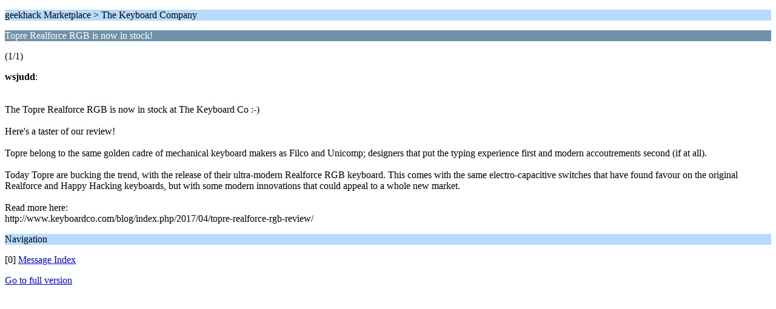

--- FILE ---
content_type: text/html; charset=ISO-8859-1
request_url: https://geekhack.org/index.php?PHPSESSID=mshvmq23t1nloo01vgc7lmue4ijkphcb&topic=89018.0;wap2
body_size: 784
content:
<?xml version="1.0" encoding="ISO-8859-1"?>
<!DOCTYPE html PUBLIC "-//WAPFORUM//DTD XHTML Mobile 1.0//EN" "http://www.wapforum.org/DTD/xhtml-mobile10.dtd">
<html xmlns="http://www.w3.org/1999/xhtml">
	<head>
		<title>Topre Realforce RGB is now in stock!</title>
		<link rel="canonical" href="https://geekhack.org/index.php?topic=89018.0" />
		<link rel="stylesheet" href="https://cdn.geekhack.org/Themes/default/css/wireless.css" type="text/css" />
	</head>
	<body>
		<p class="titlebg">geekhack Marketplace > The Keyboard Company</p>
		<p class="catbg">Topre Realforce RGB is now in stock!</p>
		<p class="windowbg">(1/1)</p>
		<p class="windowbg">
			<strong>wsjudd</strong>:
			<br />
			<br /><br />The Topre Realforce RGB is now in stock at The Keyboard Co :-)<br /><br />Here&#039;s a taster of our review!<br /><br />Topre belong to the same golden cadre of mechanical keyboard makers as Filco and Unicomp; designers that put the typing experience first and modern accoutrements second (if at all).<br /><br />Today Topre are bucking the trend, with the release of their ultra-modern Realforce RGB keyboard. This comes with the same electro-capacitive switches that have found favour on the original Realforce and Happy Hacking keyboards, but with some modern innovations that could appeal to a whole new market.<br /><br />Read more here:<br />http://www.keyboardco.com/blog/index.php/2017/04/topre-realforce-rgb-review/
		</p>
		<p class="titlebg">Navigation</p>
		<p class="windowbg">[0] <a href="https://geekhack.org/index.php?PHPSESSID=mshvmq23t1nloo01vgc7lmue4ijkphcb&amp;board=54.0;wap2" accesskey="0">Message Index</a></p>
		<a href="https://geekhack.org/index.php?PHPSESSID=mshvmq23t1nloo01vgc7lmue4ijkphcb&amp;topic=89018.0;nowap" rel="nofollow">Go to full version</a>
	</body>
</html>